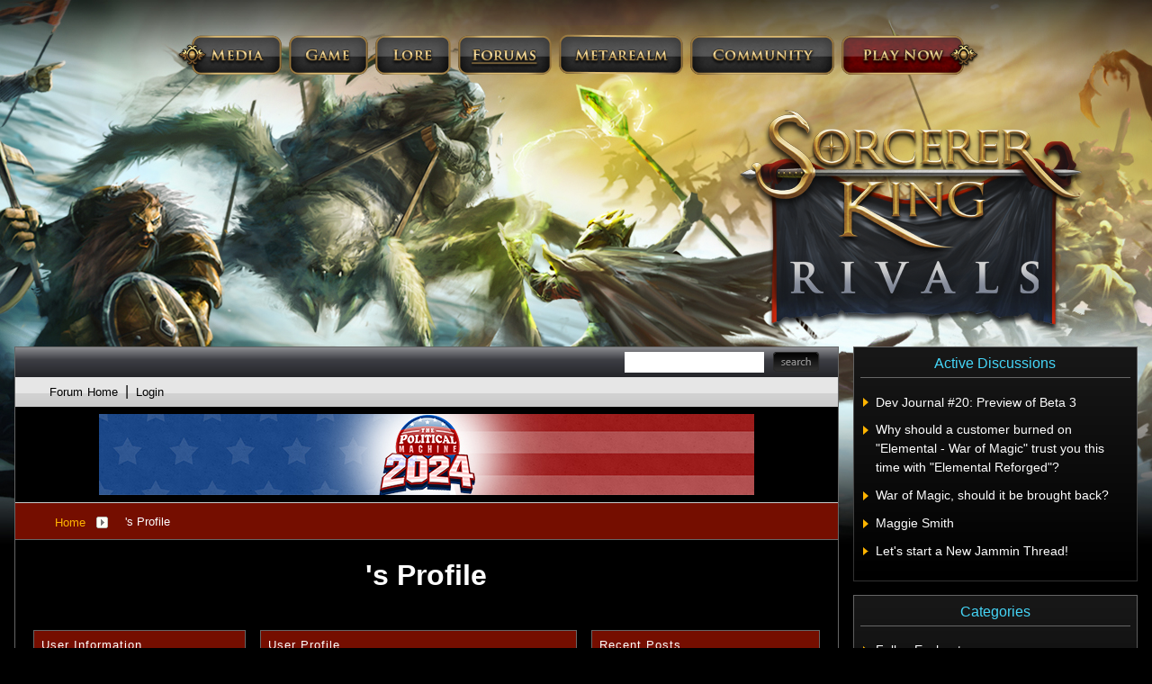

--- FILE ---
content_type: text/html; charset=utf-8
request_url: https://forums.sorcererking.com/user/7087511
body_size: 30944
content:


<!DOCTYPE html>
<html>
<head id="ctl00_ctl00_Head1"><meta charset="utf-8" /><title>
	 Profile - Sorcerer King
</title><meta name="keywords" content="elemental,3D,3-D,4X,ai,battle,cinematic,coalition,colonize,computer,conquer,control,defend,diplomatic,dynamic,economic,effects,empire,epic,eXplore, eXpand, eXploit, eXterminate,fiction,fight,fighters,fleet,galaxy,game,games,graphics,homeworld,intelligence,intelligent,ironcladonline,ironclod,lore,machines,multiplayer,musical,planet,race,races,real,real-time,real-time space strategy,RTS,RT4X,saga,scale,science,sci-fi,ship,ships,sins,solar,solar system,sound,space,species,star,story,strategies,strategy,structures,Stardock,Total Gaming,tactics,technologies,technology,territory,time,trade,units,war,wars,warships,weapons,windows,worlds,worldwide" /><meta name="description" content=" Profile - Sorcerer King: Profile for " /><meta id="ctl00_ctl00_metaImage" property="og:image" content="https://www.stardock.com/images/social/str_generic_socialpost.jpg" /><base id="ctl00_ctl00__Base1" href="https://forums.sorcererking.com/"></base><link href="/bundles/vendor/css?v=EkbcAGto1g_mxdJ-ZOTosWWoxxW8lWzRDPm4tYe0D3M1" rel="stylesheet"/>

	<link href="/bundles/themes/sorcererking/css?v=Dv1pYQrl_pJBPGajsPG9dpNm8_QXDQl0h4W8Cot2ENo1" rel="stylesheet"/>

	
<script src="/bundles/master/js?v=H6ES2qGINu-UYTpBxmEeciQJ1unXMJ3NEg2Gl_477YU1"></script>

        <script src="/Scripts/jquery.signalR-2.2.2.min.js"></script>
        <script src="/Scripts/jquery.countdown.min.js"></script>
        <script src="/sockets/hubs"></script>
	
   <link rel="shortcut icon" href="/Themes/SorcererKing/images/icon.png" />
	<link rel="stylesheet" href="/Themes/SorcererKing/css/flipclock.css" />
	<script src="/Themes/SorcererKing/scripts/flipclock.js"></script>
	<script src="/bundles/themes/sorcererking/js?v=gBZk814pnX8ri8-8kUGnrCFE7sTbcwOr825U6MWXFDI1"></script>

        <script src="/Scripts/jquery.countdown.min.js"></script>
	
	
	<link rel="canonical" href="https://forums.sorcererking.com/user/7087511" />


	<!--[if lt IE 9]><script src="//html5shiv.googlecode.com/svn/trunk/html5.js"></script><![endif]-->
	<!--[if lte IE 7]><script src="js/oldbrowser/warning.js"></script><script>if(!getCookie('oldbrowsernotice') == '1'){window.onload=function(){e("js/oldbrowser/")}}</script><![endif]-->
	
		<!-- Global site tag (gtag.js) - Google Analytics -->
		<script async src="https://www.googletagmanager.com/gtag/js?id=UA-3744570-19"></script>
		<script>
			window.dataLayer = window.dataLayer || [];
			function gtag() { dataLayer.push(arguments); }
			gtag('js', new Date());

			gtag('config', 'UA-3744570-19');
			gtag('config', 'UA-3744570-26');
		</script>
	  
	<!-- Facebook Pixel Code -->
	<script>
	!function(f,b,e,v,n,t,s){if(f.fbq)return;n=f.fbq=function(){n.callMethod?
	n.callMethod.apply(n,arguments):n.queue.push(arguments)};if(!f._fbq)f._fbq=n;
	n.push=n;n.loaded=!0;n.version='2.0';n.queue=[];t=b.createElement(e);t.async=!0;
	t.src=v;s=b.getElementsByTagName(e)[0];s.parentNode.insertBefore(t,s)}(window,
	document,'script','https://connect.facebook.net/en_US/fbevents.js');
		fbq('init', '1995548234069087');
		fbq('track', 'PageView');
	</script>
	<noscript><img height="1" width="1" style="display:none"
	src="https://www.facebook.com/tr?id=1995548234069087&ev=PageView&noscript=1"/>
	</noscript>
	<!-- DO NOT MODIFY -->
	<!-- End Facebook Pixel Code -->
	
	<!-- X -->
<script type="text/javascript" src="/js/base.karma.js" ></script>
	<script type="text/javascript" src="/js/base.notes.js" ></script>
</head>
<body id="ctl00_ctl00__Body" data-site-account-type="38">
	
		<script>window.twttr = (function(d, s, id) {
		  var js, fjs = d.getElementsByTagName(s)[0],
			t = window.twttr || {};
		  if (d.getElementById(id)) return t;
		  js = d.createElement(s);
		  js.id = id;
		  js.src = "https://platform.twitter.com/widgets.js";
		  fjs.parentNode.insertBefore(js, fjs);
 
		  t._e = [];
		  t.ready = function(f) {
			t._e.push(f);
		  };
 
		  return t;
		}(document, "script", "twitter-wjs"));</script>
	
	
		<div id="fb-root"></div>
		<script>(function(d, s, id) {
		  var js, fjs = d.getElementsByTagName(s)[0];
		  if (d.getElementById(id)) return;
		  js = d.createElement(s); js.id = id;
		  js.src = "//connect.facebook.net/en_US/sdk.js#xfbml=1&version=v2.8";
		  fjs.parentNode.insertBefore(js, fjs);
		}(document, 'script', 'facebook-jssdk'));</script>
	
	<div id="popupparent"></div>
	<div id="popup">
		<div class="popupcontent">
			<div class="popupborder">
				<img id="popupclose" src="/images/Base/space.gif" alt="close" />
				<p id="popuptitle"></p>
				<p id="popupbody"></p>
			</div>
		</div>
	</div>

	<form method="post" id="aspnetForm">
<div class="aspNetHidden">
<input type="hidden" name="__EVENTTARGET" id="__EVENTTARGET" value="" />
<input type="hidden" name="__EVENTARGUMENT" id="__EVENTARGUMENT" value="" />
<input type="hidden" name="__VIEWSTATE" id="__VIEWSTATE" value="h3SwCowE8V2IUhFMq7RdD7zK8HPnpexn0oas4/XWmhqAnRHBArti1SN3Rt8nw8e6Nsalcp64JD1gI7iKFDVTx/MB2oe+xqvw6ClWBG420OOMMGZCr2E6JfAdgv9ywzx1KHDfSIte0s6vT5rBxpzJqdZw2citm0Py0+M/[base64]/apaEuP6tVs73EyFx7FtY/[base64]/2+9IFTMWWgbYDqalxKVSzAsZ5+Xoa+pfzRolC48hHhP8Z2PwTwAFnmSOgN9jKnu8wr6vECP6VzJEy7bmPgUrbdh2kQ6kAG6kuokvY8ZROmx9arARYZQOEp15JnhB82zZCbXel+Zfx6uhHo9bIVvQSqDmAtP/HZtyi5Nt2QKV3DVUeZHYiq+GB3qca5617aJQbyf/8kt7/LhBsssPYpEyW+tlDrYk9HTTFoUafAL27IBwNhOarTe7hTEmuwAuN/avQnhpjvny7IkUNUDuQrOvZNa/i/F2Us6p/2A5/Iv/pVMJUbt3DexUUvo2dlik2L2l9bhuZNGzJMVFtmCS/PzlxldoU6mpyMigfNbIOkPALAGLgRijUdAqO3+Hioo6NNIqSdJ6htohE+T8DG3Pzqv4EZeqHuXAsiek8SG/dbsCCP7v3r1o9ej15uYHLuiZeToLYhuVS3U4u3hy0p4yATBvLD3cWE1DjP4XREUrJB5NaitXl4yLfY06Vz1dhR0tbjp5y3PR1kbGUToFk5/9Ub+c5XlgM3xZyxM5esPL6/YWEPwD4jTwwjD9slre60jxnVkDQu0eOLomIUqUQm0x3+O4Y+CI6ZthQT8Fh8aPX4cV8suAhVz4E65t5P5Sp9/N81HQyRfEga42FbuiuyRlj6xkQjS80QVfp2/8vwfphyqWoLAba/4FXMBfsuRNHKrLIS6stk6GjInARaO459lOuvMbMjIGq0/E4/C6y3fxsT8cde0coYt7E2mflZaxY+AsuVH0gzz3vCfkjkVMGcJtYtOVyDk+iEkhQz+1/BzetRwlgdP28A9JMdEjMrrnffM2xYBfumRW7txHtGjiYpG7HqybkHf1Ejkw2ghym8zmRKbUdMop03FiUfTleM8hbh5T/OnqLa/cQ+zI2wjyxuwKnsq5yjb8nv+NzidRtAyOX3u543zvyajjh5YXWaCVfKAJCaQuPtduc6mBcp3e6p+B+w7zaYw8+E0+lS5xcCNm+9aXasPPs+QhgXZ7Vbk4uiREngH2wSA0XfylsLt/ZxZruI1XAYR4DveOaconyaKaXjJ0VIHpSpI/VsYQGgB22r38BqzZcmOavCFSgWiRmyBky99mOUYqJdqbFb+H0kLnGXLW2O19cndMFWq3zsM2zB2TieeOvvxpdeURapoSTcys4GlypkYxBTLvzSoF+Zz4hw2JdemlKOL+oTkge/NDwmhLojuYKTtIZbRF539r/qbubYzDqnG+Ho81nQ/BQpozpMSZfVQ==" />
</div>

<script type="text/javascript">
//<![CDATA[
var theForm = document.forms['aspnetForm'];
if (!theForm) {
    theForm = document.aspnetForm;
}
function __doPostBack(eventTarget, eventArgument) {
    if (!theForm.onsubmit || (theForm.onsubmit() != false)) {
        theForm.__EVENTTARGET.value = eventTarget;
        theForm.__EVENTARGUMENT.value = eventArgument;
        theForm.submit();
    }
}
//]]>
</script>


<script src="/WebResource.axd?d=pynGkmcFUV13He1Qd6_TZIZyGn1pfqXtRqDftAaMEr_1NpIWICzE-wnJt_aPlZmKhuLSSA2&amp;t=638285921964787378" type="text/javascript"></script>


<script type="text/javascript">
//<![CDATA[
Base.site = {"BaseHref":"/","Name":"Sorcerer King Forums","Domains":["forums.sorcererking.com"],"Theme":"sorcererking","ThemeMode":0,"Title":"Sorcerer King","MetaDescription":"Elemental is Stardock\u0027s latest entry in the video game industry, pitting fantasy with real-time strategy in a complex world of magic and metal.","MetaKeywords":"elemental,3D,3-D,4X,ai,battle,cinematic,coalition,colonize,computer,conquer,control,defend,diplomatic,dynamic,economic,effects,empire,epic,eXplore, eXpand, eXploit, eXterminate,fiction,fight,fighters,fleet,galaxy,game,games,graphics,homeworld,intelligence,intelligent,ironcladonline,ironclod,lore,machines,multiplayer,musical,planet,race,races,real,real-time,real-time space strategy,RTS,RT4X,saga,scale,science,sci-fi,ship,ships,sins,solar,solar system,sound,space,species,star,story,strategies,strategy,structures,Stardock,Total Gaming,tactics,technologies,technology,territory,time,trade,units,war,wars,warships,weapons,windows,worlds,worldwide","MetaOGImage":"https://www.stardock.com/images/social/str_generic_socialpost.jpg","SiteAccountType":38,"DomainName":"sorcererking.com","MainForumDomain":"forums.sorcererking.com","CSECreator":"002955119647594963107","CSEID":"_i3y4kfejko","SpecificStardockAds":"game","GoogleAnalyticsId":"UA-3744570-19","MasterPage":"~\\Themes\\sorcererking\\Base.master","BrowserMode":false,"CurrentDomain":"forums.sorcererking.com","EmailTemplate":"SorcererKingEmail.html","SortOrder":0};//]]>
</script>

<script src="/ScriptResource.axd?d=NJmAwtEo3Ipnlaxl6CMhvk2YjPIO9PY_oVjrTo3DaWNl8tX0S-6zqDcGwA5_vz-CFWJUhpeOwYBbKzcqYybXjUO5IVWbVC_RF7Ku5aQvNr8D5KcYNh-30eolm345i-Z9JLyVJ_1kRgsXfzCrcR6uY_cQ0rA1&amp;t=13798092" type="text/javascript"></script>
<script src="/ScriptResource.axd?d=dwY9oWetJoJoVpgL6Zq8ONMcBWI1SUsa-raG-iUAqwqQiL_wJLNEk49MvkPnR_00SzjrF3QtsHEjQ7iYVjQmXVlkMV-gd4gnk4zo7aiKsaT0VP38m5DzSXDTbnmWkh49BuHMIPBX3ty4Z0KG0kwkdyHRHt41&amp;t=13798092" type="text/javascript"></script>
<script src="/ws/forumService.asmx/js" type="text/javascript"></script>
<div class="aspNetHidden">

	<input type="hidden" name="__VIEWSTATEGENERATOR" id="__VIEWSTATEGENERATOR" value="FDFC7447" />
	<input type="hidden" name="__EVENTVALIDATION" id="__EVENTVALIDATION" value="rMDicBfcasFQqCJgM88+3n+xmOSs44nggpPvXTSfbVw7pBXJazrHzUb5/CEdNSTWY0s1MMCRoC5KAeG4z9P2z2klijl+DyfbFiv5s6ez3XH+HcU6m15q1Gro2wskKyfrUZxlpg==" />
</div>
		
	<script type="text/javascript">Sd.Post.Images.max.w = 570;</script>

	<div id="ctl00_ctl00__Content__Table" class="ebody">
	
		<div class="esection">
		
			<header id="header">
				<nav id="sitenav">
					<ul>
						<li class="home"><a href="https://www.sorcererking.com"><span>Home</span></a></li>
						<li class="media"><a href="https://www.sorcererking.com/media"><span>Media</span></a></li>
						<li class="game"><a href="https://www.sorcererking.com/game"><span>Game</span></a></li>
						<li class="lore"><a href="https://www.sorcererking.com/lore"><span>Lore</span></a></li>
						<li class="forums"><a href="https://forums.sorcererking.com"><span>Forums</span></a></li>
                        <li class="metarealm"><a href="https://www.sorcererking.com/metarealm"><span>Metarealm</span></a></li>
                        <li class="stardocknet"><a href="https://www.stardock.com/games/"><span>Community</span></a></li>
						<li class="store"><a href="https://www.sorcererking.com/store"><span>Store</span></a></li>
					</ul>
				</nav>
                <a id="logo" href="https://www.sorcererking.com"><img alt="Sorcerer King" border="0" src="/Themes/SorcererKing/images/logo_skrivals.png" /></a>
			</header>
			<div class="body">
				<div class="forum">
					
<div class="forumhead">

	

	
		<div class="top">
			
<div class="login" id="login">
	

</div>

			<div class="search">
				<input type="text" id="search" />
				<input name="ctl00$ctl00$_Content$_Header$_csecreator" type="hidden" id="ctl00_ctl00__Content__Header__csecreator" value="002955119647594963107" class="csecreator" /><input name="ctl00$ctl00$_Content$_Header$_cseid" type="hidden" id="ctl00_ctl00__Content__Header__cseid" value="hhgqupgo6hm" class="cseid" />
				<a class="button searchtext noeffect" href="#" id="searchsubmit"><span>Search</span></a>
			</div>
		</div>
	

	

	

	
		<div class="bottom">
			<div class="links">
				<div class="l">
					<a href="/">Forum Home</a> | 
					
						<a href="/signin-oidc">Login</a>
					
				</div>
			</div>
			
		</div>

	

</div>



	<div class="headerad">
		<a id="ctl00_ctl00__Content__Header__StardockAdUrl" onClick="gtag(&#39;event&#39;, &#39;Ads&#39;, { &#39;event_category&#39;: &#39;Header Ads&#39;, &#39;event_action&#39;: &#39;Click&#39;, &#39;event_label&#39;: &#39;tpm&#39; });" href="https://www.politicalmachine.com/" target="_blank"><img id="ctl00_ctl00__Content__Header__StardockAdImage" class="stardockad" title="The Political Machine 2024" src="//www.stardock.com/images/forums/tpm2024_forumad.jpg" /></a>
	</div>
<script type="text/javascript">gtag('event', 'Ads', { 'event_category': 'Header Ads', 'event_action': 'Impression', 'event_label': 'tpm' });</script>


		<div class="annhead">
	
		</div>
	

					
	<div class="breadcrumbs">
		

<ul>
	
			<li>
				<a id="ctl00_ctl00__Content__Content__BreadCrumbs__RepeaterBreadcrumbs_ctl00__Link" href="/">Home</a>
				
				<a id="ctl00_ctl00__Content__Content__BreadCrumbs__RepeaterBreadcrumbs_ctl00__DropDown__DropMenu" class="menu glyph rightarrow" data-categories="{&quot;Header&quot;:&quot;Home&quot;,&quot;Links&quot;:[{&quot;Name&quot;:&quot;Sorcerer King&quot;,&quot;Url&quot;:&quot;/forum/1084&quot;},{&quot;Name&quot;:&quot;Stardock Games &quot;,&quot;Url&quot;:&quot;/forum/171&quot;},{&quot;Name&quot;:&quot;Elemental Game Series&quot;,&quot;Url&quot;:&quot;/forum/1005&quot;},{&quot;Name&quot;:&quot;Everything Else&quot;,&quot;Url&quot;:&quot;/forum/412&quot;}]}" href="/#"></a>
			</li>
		
			<li>
				
				<span>'s Profile</span>
				
			</li>
		
</ul>

	</div>
	<div class="page userinfo">
		<h1 id="ctl00_ctl00__Content__Content__UserProfile__Title">&#39;s Profile</h1>
<div class="profile">
	
	<div class="col">
		<div class="section userinfo">
			<div class="head">
				User Information
			</div>
			
			<div class="image">
				
			</div>
			<div class="links">
				
				
			</div>
			<div class="content">
				<div class="row">
					<div class="label">
						Nick Name:
					</div>
					<div class="data">
						
					</div>
				</div>
				
				<div class="row">
					<div class="label">
						Member Number:
					</div>
					<div class="data">
						7087511
					</div>
				</div>
				<div class="row">
					<div class="label">
						Member Since:
					</div>
					<div class="data">
						1/01/0001
					</div>
					<div style="clear: both;">
					</div>
				</div>
				
				
			</div>
		</div>
		
			<div class="section awardinfo">
				<div class="head">
					Awards
				</div>
				<div class="content">
					
							<img id="ctl00_ctl00__Content__Content__UserProfile__Awards_ctl00__AwardImage" title="Received 1,000 clicks from shared links to a single post" class="award small a_139" src="/images/spacer.gif" />
						
							<img id="ctl00_ctl00__Content__Content__UserProfile__Awards_ctl01__AwardImage" title="Attention Grabber" class="award small a_26" src="/images/spacer.gif" />
						
							<img id="ctl00_ctl00__Content__Content__UserProfile__Awards_ctl02__AwardImage" title="Novice Poster" class="award small a_13" src="/images/spacer.gif" />
						
							<a id="ctl00_ctl00__Content__Content__UserProfile__Awards_ctl03__MoreAwards" title="View all awards" class="moreawards" href="/user/7087511/awards/"></a>
						
					<div class="clear"></div>
				</div>
				<div class="content2">
					
					<div class="clear"></div>
				</div>
			</div>
			<script type="text/javascript">
				$('.awardinfo').tooltip({
					track: true,
					show: false,
					hide: false
				});
				$('.awardinfo').tooltip().tooltip("open");
			</script>
		
	</div>
	<div class="col">
		<div class="section userprofile">
			<div class="head">
				User Profile
			</div>
			<div class="content">
				<div class="row" style="display: none;">
					<div class="label">
						Location:
					</div>
					<div class="data">
						
					</div>
				</div>
				<div class="row">
					<div class="label">
						Gender:
					</div>
					<div class="data">
						<i>No Information</i>
					</div>
				</div>
				
			</div>
		</div>
		<div class="section userstats">
			<div class="head">
				Activity Stats
			</div>
			<div class="content">
				<div class="row">
					<div class="label">
						Last Active:
					</div>
					<div class="data">
						January 1, 0001 12:00 AM
					</div>
				</div>
				<div class="row" style="display: none;">
					<div class="label">
						Status:
					</div>
					<div class="data">
						( Offline ) 
						
					</div>
				</div>
				<div class="row">
					<div class="label">
						Posts:
					</div>
					<div class="data">
						<a id="ctl00_ctl00__Content__Content__UserProfile__Posts" href="/posts/7087511">4</a>
					</div>
				</div>
				<div class="row">
					<div class="label">
						Replies:
					</div>
					<div class="data">
						<a id="ctl00_ctl00__Content__Content__UserProfile__Replies" href="/replies/7087511">0</a>
					</div>
				</div>
				<div class="row">
					<div class="label">
						Karma:
					</div>
					<div class="data">
						<a id="ctl00_ctl00__Content__Content__UserProfile__Karma" href="/karma/7087511">0</a>
					</div>
				</div>
			</div>
		</div>
		<div id="ctl00_ctl00__Content__Content__UserProfile__ViewUserKarma" class="section userkarma">
			<div class="head">
				<a href="/karma/7087511" id="ctl00_ctl00__Content__Content__UserProfile__KarmaTitle">Recent Karma Received</a>
			</div>
			<div class="content">
				
				<div id="ctl00_ctl00__Content__Content__UserProfile__NoKarma">
					This user has not received any karma. You can give them some by clicking &quot;give karma&quot; below!
				</div>
				
			</div>
		</div>
		
	</div>
	<div class="col">
		<div id="ctl00_ctl00__Content__Content__UserProfile__ViewRecentPosts" class="section recentpostslist">
			<div class="head">
				<a href="/posts/7087511" id="ctl00_ctl00__Content__Content__UserProfile__RecentPostsTitle">Recent Posts</a>
			</div>
			
					<div class="data">
						<a href="/505297/champions-sorcerer-kings-queens" id="ctl00_ctl00__Content__Content__UserProfile__RepeaterRecentPosts_ctl00__PostTitle" title="So, do you believe that all of Rajaat&#39;s Sorcerer Kings and Queens were Rajaat&#39;s Champions? Was Kalak only a general under Borys who was praised for taking the initiative? What became of his body? Was Borys the first Butcher of Dwarves, or was there a second? What&#39;s the matter with Kalidnay?">Champions / Sorcerer Kings & Queens</a>
					</div>
				
					<div class="data">
						<a href="/505279/disappointed-in-solaris-offworld-combat" id="ctl00_ctl00__Content__Content__UserProfile__RepeaterRecentPosts_ctl01__PostTitle" title="Anyone anyone disappointed to discover that they don&#39;t have support for the more common Move controllers, but only for the Aim controller, which nearly no one owns and costs an extra hundred dollars? I was also dismayed to learn that the PS Store will not issue a refund. It&#39;s probably my fault for..">Disappointed in Solaris: Offworld Combat</a>
					</div>
				
					<div class="data">
						<a href="/505266/is-it-possible-to-play-multiplayer-in-sins-of-solar-empire-trinity" id="ctl00_ctl00__Content__Content__UserProfile__RepeaterRecentPosts_ctl02__PostTitle" title="Hello there!

I was looking for some insight into why I am unable to connect to my friend via multiplayer. Thank you :)

Trinity was on sale with the charity bundle for modest bundle, so I bought it. I know you&#39;ll all tell me to acquire Rebellion, but it&#39;s not in my budget, and I wouldn&#39;t pay...">Is it possible to play multiplayer in Sins of Solar Empire Trinity?</a>
					</div>
				
					<div class="data">
						<a href="/505142/rebellion-of-the-sins-of-the-solar-empire-modding" id="ctl00_ctl00__Content__Content__UserProfile__RepeaterRecentPosts_ctl03__PostTitle" title="I&#39;m not very good at modding, and I constantly require a tutorial to help me get through it. Sins of a Solar Empire Trinity is owned by a buddy, and Rebellion is owned by me. I was curious if:

We&#39;ll be able to play them together.

Use the BSG mod Sins of the Fallen/Fall of Kobol, which may be..">Rebellion of the Sins of the Solar Empire: Modding</a>
					</div>
				
		</div>
		
	</div>
</div>


	</div>

					
<div class="forumfoot">

	
		<div class="top">
			<div class="l">
				<a href="/recent">View all recent posts</a>
			</div>
			<div class="r">
				<span><a href="/markall">Mark all posts as read</a></span>
				<span><a href="/deletecookies.aspx">Delete cookies created by the forum</a></span>
				<span><a href="#" class="gototop">Return to Top</a></span>
			</div>
		</div>
	


	

	<div class="loadstats">
		Stardock Forums v&nbsp;&nbsp;
      &nbsp;&nbsp;
      &nbsp;&nbsp;Server Load Time:
		&nbsp;&nbsp;Page Render Time: <span id="_PageRenderTime"></span>
	</div>

</div>
				</div>
                <div class="sidebar">
						

<aside id="sidebar-active-discussions">
	<h2>Active Discussions</h2>
    <div class="content">
        <ol class="textLinks">
            
                <li>
                    <a href="/540491/dev-journal-20-preview-of-beta-3">
                        <span>Dev Journal #20: Preview of Beta 3</span>
                    </a>
                </li>
            
                <li>
                    <a href="/540505/why-should-a-customer-burned-on-elemental---war-of-magic-trust-you-this-tim">
                        <span>Why should a customer burned on "Elemental - War of Magic" trust you this time with "Elemental Reforged"?</span>
                    </a>
                </li>
            
                <li>
                    <a href="/450703/war-of-magic-should-it-be-brought-back">
                        <span>War of Magic, should it be brought back?</span>
                    </a>
                </li>
            
                <li>
                    <a href="/531027/maggie-smith">
                        <span>Maggie Smith</span>
                    </a>
                </li>
            
                <li>
                    <a href="/495735/lets-start-a-new-jammin-thread">
                        <span>Let's start a New Jammin Thread!</span>
                    </a>
                </li>
            
        </ol>
    </div>
</aside>
                        

 <aside id="sidebar-active-categories">
    <h2>Categories</h2>
    <div class="content">
        <ol class="textLinks">
            
                <li>
                    <a href="/forum/1006">
                        <span>Fallen Enchantress</span>
                    </a>
                </li>
            
                <li>
                    <a href="/forum/1048">
                        <span>Legendary Heroes</span>
                    </a>
                </li>
            
                <li>
                    <a href="/forum/5">
                        <span>PC Gaming</span>
                    </a>
                </li>
            
                <li>
                    <a href="/forum/1087">
                        <span>Sorcerer King Dev Journals</span>
                    </a>
                </li>
            
                <li>
                    <a href="/forum/1090">
                        <span>Sorcerer King Discussion</span>
                    </a>
                </li>
            
                <li>
                    <a href="/forum/1085">
                        <span>Sorcerer King News</span>
                    </a>
                </li>
            
                <li>
                    <a href="/forum/1089">
                        <span>Sorcerer King Support</span>
                    </a>
                </li>
            
                <li>
                    <a href="/forum/511">
                        <span>War of Magic</span>
                    </a>
                </li>
            
        </ol>
    </div>
</aside>
						<!--

<aside id="sidebar-featured-event">
	<h2>Featured Event</h2>
    <div class="content">
        <a href="/506155/sins-community-games-31st-july" target="_blank" data-eventclick="506155">
            <img src="//www.stardock.com/games/image/506155?w=270&h=98" onerror="this.src='/themes/base/images/defaultevent.png'" />
            Sins Community Games – 31st July
        </a>            
    </div>
</aside>
						

<aside id="sidebar-news">
    <h2>New Events</h2>
    <div class="content">
        <ol class="textLinks">
            
                <li>
                    <a href="https://youtu.be/u1geJztpeDE" target="_blank" data-eventclick="482126">
                        <span>Tekk's Tavern: Sorcerer King: Rivals - Let's Play | Ep.#4</span>
                    </a>
                </li>
            
                <li>
                    <a href="https://youtu.be/Lqhw6f6e9kk" target="_blank" data-eventclick="481044">
                        <span>GeneralsGentlemen: An Introduction to Sorcerer King: Rivals</span>
                    </a>
                </li>
            
                <li>
                    <a href="https://youtu.be/MsoZOVzbv58" target="_blank" data-eventclick="480477">
                        <span>Let's play Sorcerer King: Rivals - New Stardock Strategy/RPG - EP 7</span>
                    </a>
                </li>
            
                <li>
                    <a href="https://youtu.be/upxv6xl-6t4" target="_blank" data-eventclick="479702">
                        <span>AngryJoe Plays Sorcerer King!</span>
                    </a>
                </li>
            
        </ol>
    </div>
</aside>-->
						

<aside id="sidebar-newsletters">
	<h2>Newsletters</h2>
	<div class="content">
		<p>Sign up to receive Stardock's latest news, release information and special offers.</p>
		<a class="button" target="_blank" href="https://www.stardock.com/accounts/subscriptions">Subscribe now!</a>
	</div>
</aside>
	               <aside id="sidebar-social-links">
		               <h2>Stay Connected</h2>
		               <div class="content">
			               <a href="https://twitter.com/sorcererking" target="_blank" title="Stardock on Twitter"><img alt="" src="//www.stardock.com/images/sd2017/soc-twitter.svg" /></a>
			               <a href="https://www.facebook.com/sdsorcererking/" target="_blank" title="Stardock on Facebook"><img alt="" src="//www.stardock.com/images/sd2017/soc-facebook.svg" /></a>
			               <a href="https://www.youtube.com/user/stardockgames" target="_blank" title="Stardock Games on YouTube"><img alt="" src="//www.stardock.com/images/sd2017/soc-youtube.svg" /></a>
			               <a href="https://www.twitch.tv/stardock" target="_blank" title="Stardock Games on Twitch.tv"><img alt="" src="//www.stardock.com/images/sd2017/soc-twitch.svg" /></a>
			               <a href="https://www.instagram.com/official.stardock/" target="_blank" title="Stardock Instagram"><img alt="" src="//www.stardock.com/images/sd2017/soc-instagram.svg"></a>
                           <a href="https://store.steampowered.com/developer/stardock" target="_blank" title="Stardock on Steam"><img alt="" src="//www.stardock.com/images/sd2017/soc-steam.svg" /></a>
			               <a href="https://www.reddit.com/r/SorcererKing/" target="_blank" title="Ashes at Reddit"><img alt="" src="//www.stardock.com/images/sd2017/soc-reddit.svg" /></a>
			               <a href="https://discord.gg/stardock" target="_blank" title="Stardock at Discord"><img alt="" src="//www.stardock.com/images/sd2017/soc-discord.svg"></a>
			               <a href="https://www.tiktok.com/&#64officialstardock?" target="_blank" title="Stardock TikTok"><img alt="" src="//www.stardock.com/images/sd2017/soc-tiktok.svg"></a>
			               <a href="https://www.linkedin.com/company/stardock" target="_blank" title="Stardock LinkedIn"><img alt="" src="//www.stardock.com/images/sd2017/soc-linkedin.svg"></a>
                           <a href="https://feeds.feedburner.com/StardockGames" title="Stardock Games RSS Feed"><img alt="" src="//www.stardock.com/images/sd2017/soc-rss.svg" /></a>
		               </div>
	               </aside>
					

<aside class="gradbox" id="sidebar-discord">
    <iframe src="https://discordapp.com/widget?id=526831704653168648&theme=dark" width="300" height="500" allowtransparency="true" frameborder="0" style="margin-bottom: .563rem"></iframe>
</aside>	
                    <!--

<aside class="gradbox" id="sidebar-twitter">
	<a class="twitter-timeline"
		data-widget-id="692075959428759552"
		href="https://twitter.com/Stardock"
		width="280"
		height="400"
		data-chrome="nofooter noborders">
		Tweets by @Stardock
	</a>
</aside>-->
                </div>
			</div>
	  
			<div class="footer" id="mainfooter">
				<a href="https://www.stardock.com/games"><img alt="Stardock Entertainment" src="/Themes/SorcererKing/images/strent_logo.png" /></a>
				<div>
                    <p>
					    <a href="mailto:press@stardock.com">Press</a>&nbsp;&nbsp;|&nbsp;&nbsp;<a href="https://www.stardock.com/games/">Game Catalog</a>&nbsp;&nbsp;|&nbsp;&nbsp;<a href="https://www.stardock.com/policies/terms">DMCA Policy</a>&nbsp;&nbsp;|&nbsp;&nbsp;<a href="https://www.stardock.com/terms/">Terms of Use</a><br />
				    </p>
				    <p>
					    Copyright &copy; 2026 Stardock Entertainment and Valve Corporation. Sorcerer King is a trademark of Stardock Entertainment. 
					    Steam and the Steam logo are trademarks and/or registered trademarks of Valve Corporation in the U.S. and/or other countries. All rights reserved.
				    </p>
                </div>
                <a href="https://sorcererking.gamepedia.com/Sorcerer_King_Wiki"><img alt="Sorcerer King Wiki" src="/Themes/SorcererKing/images/wiki.png" /></a>
			</div>
		
		</div>
	
</div>
	<script type="text/javascript">
		if (typeof(Base.UI) != 'undefined')
		{
			Base.UI.hiliteColor = '#171717';
		}
	</script>

		
	
	<script type="text/javascript">
		$('nav .forums').addClass('active');
	</script>

		<script type="text/javascript">
//<![CDATA[
Sys.WebForms.PageRequestManager._initialize('ctl00$ctl00$_ScriptManager', 'aspnetForm', [], [], [], 90, 'ctl00$ctl00');
//]]>
</script>

	</form>

	<script src="/js/tinymce/tinymce.js?v=_Otg9mE2PDBi5Pt-tmrZpbZIKTDyNzkQfbUFuPWiNVo1"></script>


 
</body>
</html>
